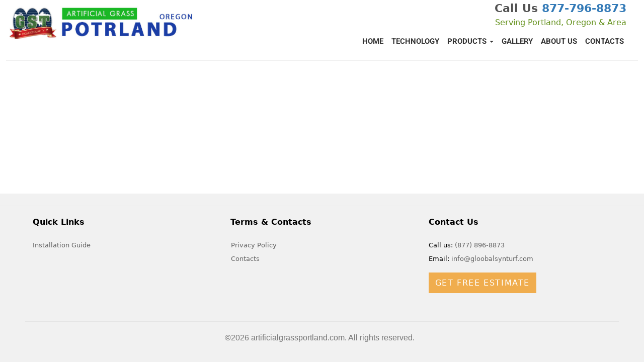

--- FILE ---
content_type: text/html; charset=UTF-8
request_url: http://www.artificialgrassportland.com/grassphotos/artificial-turf-installation-milwaukie-oregon-home-and-garden-beautiful-backyards/73/
body_size: 2698
content:
<!DOCTYPE html><html prefix="og: http://ogp.me/ns#" lang="en-US"><head><meta charset="UTF-8" /><link rel="canonical" href="https://www.artificialgrassportland.com" /><title>Artificial Grass Oregon: Premium Synthetic Turf Installation & Supplies | GST</title><meta name="viewport" content="width=device-width,,minimum-scale=1, initial-scale=1.0"  /><meta name='name' content='Artificial Grass Oregon: Premium Synthetic Turf Installation & Supplies | GST' /><meta name='description' content='Discover top-quality artificial grass in Oregon with GST. From installation to maintenance, we provide everything you need for a lush, green, low-maintenance lawn year-round. Contact us today for a free estimate!' /><script type="application/ld+json">
{
   "@context": "http://schema.org",
   "@type": "WebSite",
   "url": "http://www.artificialgrassportland.com/",
   "potentialAction": { "@type": "SearchAction",
     "target": "http://www.artificialgrassportland.com/search?q={search_term_string}",
     "query-input": "required name=search_term_string"
   }
}
</script><script type="application/ld+json">{"@context": "http://schema.org","@type":"WebSite",
"url":"https://www.artificialgrassportland.com","headline":"Artificial Grass Oregon: Premium Synthetic Turf Installation & Supplies | GST","name":"Artificial Grass Oregon: Premium Synthetic Turf Installation & Supplies | GST","description": "Discover top-quality artificial grass in Oregon with GST. From installation to maintenance, we provide everything you need for a lush, green, low-maintenance lawn year-round. Contact us today for a free estimate!","publisher": {"type":"Corporation","email":"info@artificialgrassportland.com","name":"Global Syn-Turf, Inc.","telephone":"877-796-8873","image": [{"@type":"ImageObject","author":"Global Syn-Turf, Inc.","url":"http://www.artificialgrassportland.com//images/logos/logo-portland.jpg","datePublished":"2026-01-14T11:07:56-05:00","description":"Best Artificial Grass offers synthetic turf for landscapes, playgrounds, putting greens, sports fields, pet areas, decks, balconies.","name":"Global Syn-Turf, Inc.","width":"60","height":"60"}]},"keywords": "artificial grass, synthetic turf, fake grass","text": "","Author": {"type":"Corporation","email":"info@artificialgrassportland.com","name":"Global Syn-Turf, Inc.","telephone":"877-796-8873","image": [{"@type":"ImageObject","author":"Global Syn-Turf, Inc.","url":"http://www.artificialgrassportland.com//images/logos/logo-portland.jpg","datePublished":"2026-01-14T11:07:56-05:00","description":"Best Artificial Grass offers synthetic turf for landscapes, playgrounds, putting greens, sports fields, pet areas, decks, balconies.","name":"Global Syn-Turf, Inc.","width":"60","height":"60"}]},"mainEntity":{"type":"Article","dateCreated":"2023-03-30T21:27:49-04:00","dateModified":"2026-01-14T00:00:00-05:00","url":"https://www.artificialgrassportland.com","headline":"Transform Your Outdoor Space with Premium Artificial Grass in Oregon","text":"Discover top-quality artificial grass in Oregon with GST. From installation to maintenance, we provide everything you need for a lush, green, low-maintenance lawn year-round. Contact us today for a free estimate!","author": [{"@type":"Corporation","email":"info@artificialgrassportland.com","name":"Global Syn-Turf, Inc.","telephone":"877-796-8873","image": [{"@type":"ImageObject","author":"Global Syn-Turf, Inc.","url":"http://www.artificialgrassportland.com//images/logos/logo-portland.jpg","datePublished":"2026-01-14T11:07:56-05:00","description":"Best Artificial Grass offers synthetic turf for landscapes, playgrounds, putting greens, sports fields, pet areas, decks, balconies.","name":"Global Syn-Turf, Inc.","width":"60","height":"60"}]}],"image":"","publisher": [{"@type":"Corporation","email":"info@artificialgrassportland.com","name":"Global Syn-Turf, Inc.","telephone":"877-796-8873","image": [{"@type":"ImageObject","author":"Global Syn-Turf, Inc.","url":"http://www.artificialgrassportland.com//images/logos/logo-portland.jpg","datePublished":"2026-01-14T11:07:56-05:00","description":"Best Artificial Grass offers synthetic turf for landscapes, playgrounds, putting greens, sports fields, pet areas, decks, balconies.","name":"Global Syn-Turf, Inc.","width":"60","height":"60"}]}],"mainEntityOfPage":"https://www.artificialgrassportland.com","datePublished":"2026-01-14T00:00:00-05:00"}}</script><script type="application/ld+json">{"@context": "http://schema.org","type":"Article","dateCreated":"2023-03-30T21:27:49-04:00","dateModified":"2026-01-14T00:00:00-05:00","url":"https://www.artificialgrassportland.com","headline":"Transform Your Outdoor Space with Premium Artificial Grass in Oregon","text":"Discover top-quality artificial grass in Oregon with GST. From installation to maintenance, we provide everything you need for a lush, green, low-maintenance lawn year-round. Contact us today for a free estimate!","author": [{"@type":"Corporation","email":"info@artificialgrassportland.com","name":"Global Syn-Turf, Inc.","telephone":"877-796-8873","image": [{"@type":"ImageObject","author":"Global Syn-Turf, Inc.","url":"http://www.artificialgrassportland.com//images/logos/logo-portland.jpg","datePublished":"2026-01-14T11:07:56-05:00","description":"Best Artificial Grass offers synthetic turf for landscapes, playgrounds, putting greens, sports fields, pet areas, decks, balconies.","name":"Global Syn-Turf, Inc.","width":"60","height":"60"}]}],"image":"","publisher": [{"@type":"Corporation","email":"info@artificialgrassportland.com","name":"Global Syn-Turf, Inc.","telephone":"877-796-8873","image": [{"@type":"ImageObject","author":"Global Syn-Turf, Inc.","url":"http://www.artificialgrassportland.com//images/logos/logo-portland.jpg","datePublished":"2026-01-14T11:07:56-05:00","description":"Best Artificial Grass offers synthetic turf for landscapes, playgrounds, putting greens, sports fields, pet areas, decks, balconies.","name":"Global Syn-Turf, Inc.","width":"60","height":"60"}]}],"mainEntityOfPage":"https://www.artificialgrassportland.com","datePublished":"2026-01-14T00:00:00-05:00"}</script><link type='text/css' href='//www.artificialgrassportland.com/assets/lib/bootstrap/dist/css/bootstrap_custom.css?v=1' rel='stylesheet' media='all' /><link type='text/css' href='//www.artificialgrassportland.com/assets/css/custom_cleaned.css?v=1' rel='stylesheet' media='all' /> <link type='text/css' href='//www.artificialgrassportland.com/assets/css/fonts_moon.css?v=1' rel='stylesheet' media='all' /><link rel='apple-touch-icon' sizes='180x180' href='http://www.artificialgrassportland.com//images/favicon/apple-touch-icon.png'>
<link rel='icon' type='image/png' sizes='32x32' href='http://www.artificialgrassportland.com//images/favicon/favicon-32x32.png'>
<link rel='icon' type='image/png' sizes='16x16' href='http://www.artificialgrassportland.com//images/favicon/favicon-16x16.png'>
<link rel='manifest' href='http://www.artificialgrassportland.com//images/favicon/site.webmanifest'>
<link rel='mask-icon' href='http://www.artificialgrassportland.com//images/favicon/safari-pinned-tab.svg' color='#5bbad5'>
<meta name='msapplication-TileColor' content='#da532c'>
<meta name='theme-color' content='#ffffff'></head><body><div class='overlay'><div class='loading_img'><img src='http://www.artificialgrassportland.com//images//loaders/oval_dark.svg'></div></div><div class='container-fluid'><div class='row'><div class='col-md-4 col-sm-6 col-xs-8 col-xx-8 top_col' ><a href='http://www.artificialgrassportland.com/'><img src='http://www.artificialgrassportland.com//images/logos/logo-portland.jpg' class='img_logo mtop12 img-responsive' alt='Artificial Grass Portland' height='100'></a></div><div class='col-md-8 col-sm-6 col-xs-4 col-xx-4 right'><div class='top_phone right20 mtop6 hide-xs'>Call Us <a href='tel:8777968873'>877-796-8873</a></div><div class='hide-xs right20 green bottom12'>Serving Portland, Oregon &amp; Area</div><div class='only_xs top12 right'><a  data-toggle='collapse' data-target='#navbar-collapse' class='navbar_toggle'><span class='icon-bar cursor'></span></a></div></div></div><nav class='main-nav mnav_public'><div class='navbar-collapse collapse navbar-right' id='navbar-collapse'><ul class='nav navbar-nav'> <li><a href='http://www.artificialgrassportland.com/'>Home</a></li><li><a href='http://www.artificialgrassportland.com/technology'>Technology</a></li><li class='dropdown'><a href='#' class='dropdown-toggle' data-toggle='dropdown'>Products <b class='caret'></b></a><ul class='dropdown-menu'><li><a href='http://www.artificialgrassportland.com/turf-landscape'>Landscape</a></li><li><a href='http://www.artificialgrassportland.com/putting-greens-turf'>Putting Greens</a></li><li><a href='http://www.artificialgrassportland.com/pet-turf'>Pet Grass</a></li><li><a href='http://www.artificialgrassportland.com/playgrounds-turf'>Playgrounds</a></li><li><a href='http://www.artificialgrassportland.com/sports-fields'>Sport Fields</a></li><li><a href='http://www.artificialgrassportland.com/allaccessories'>Accessories</a></li></ul></li><li><a href='http://www.artificialgrassportland.com/gallery'>Gallery</a></li><li><a href='http://www.artificialgrassportland.com/about-us'>About Us</a></li><li><a href='http://www.artificialgrassportland.com/we-are-here-to-help'>Contacts</a></li></ul></div></nav></div><hr class='up_top'><div class='container container_body'><div class='container center top26'></div></div></div></div></div></div><div class='footer' id='footer'><hr><div class='container'><div class='row'><div class='col-xs-4'><div class='bold'>Quick Links</div><UL><LI><a href='http://www.artificialgrassportland.com/artificial-grass-installation'>Installation Guide</a></LI></UL></div><div class='col-xs-4'><div class='bold'>Terms & Contacts</div><UL><LI><a href='http://www.artificialgrassportland.com/privacy-policy'>Privacy Policy</a></LI><LI><a href='http://www.artificialgrassportland.com/we-are-here-to-help'>Contacts</a></LI></UL></div><div class='col-xs-4'><div class='bold'>Contact Us</div><UL class='ul_footer'><li>Call us: <a href='tel:8777968873'>(877) 896-8873</a></li><li>Email: <a href='mailto:info@gloobalsynturf.com'>info@gloobalsynturf.com</a></li><li class='top12'><a href='http://www.artificialgrassportland.com/free' class='btn btn-warning btn-lg'>Get Free Estimate</a></li></UL></div></div></div><div class='container'><div class='row'><div class='col-sm-12 center bfooter'>
<p><span class='copyr'>&copy;2026 artificialgrassportland.com. All rights reserved.</span></p></div></div></div><script>var dark_background=false;var options;var height;var iwidth;var h_script='http://www.artificialgrassportland.com/';var home='http://www.artificialgrassportland.com/';var hm='http://www.artificialgrassportland.com/';var images_local='http://www.artificialgrassportland.com//images/';var images='http://www.artificialgrassportland.com//images/';var cookie_domain='.artificialgrassportland.com';var ip='18.217.190.196';var ajax_plugins='http://www.artificialgrassportland.com/includes/plugins/';var hs='http://www.artificialgrassportland.com/'; var hssl='https://www.artificialgrassportland.com/';var oim=false;</script><script>var dark_background=false;var options;var height;var iwidth;var h_script='http://www.artificialgrassportland.com/';var home='http://www.artificialgrassportland.com/';var hm='http://www.artificialgrassportland.com/';var images_local='http://www.artificialgrassportland.com//images/';var images='http://www.artificialgrassportland.com//images/';var cookie_domain='.artificialgrassportland.com';var ajax_plugins='http://www.artificialgrassportland.com/includes/plugins/'; var page_now='http://www.artificialgrassportland.com//grassphotos/artificial-turf-installation-milwaukie-oregon-home-and-garden-beautiful-backyards/73/'; var got_screen=false; var ip='18.217.190.196'; var query=''; var got_screen=0; var zip='';var lat='';var lon='';var locality='';var maps_key='AIzaSyBhaQKen5daAjMM0C4jx0J5_41x51XoC6k';var zip_long=''; var zip_short='';var street_long=''; var street_short='';var country_long=''; var country_short='';var county_long=''; var county_short='';var street_number_long=''; var street_number_short='';var street_long=''; var street_short='';var city_long=''; var city_short='';var state_long=''; var state_short='';var locality_long=''; var locality_short='';var sublocality_long=''; var sublocality_short='';var me=false;</script><script  src='//www.artificialgrassportland.com/assets/js/jquery-1.12.0.min.js?t=1768406876'></script><script src='//www.artificialgrassportland.com/assets/js/custom1.min.js'></script><noscript>Your browser does not support JavaScript!</noscript></body></html>

--- FILE ---
content_type: text/css
request_url: http://www.artificialgrassportland.com/assets/css/custom_cleaned.css?v=1
body_size: 5683
content:


@font-face{font-family:'Glyphicons Halflings';src:url(./fonts/glyphicons-halflings-regular.eot);src:url(./fonts/glyphicons-halflings-regular.eot?#iefix) format('embedded-opentype'),url(./fonts/glyphicons-halflings-regular.woff2) format('woff2'),url(./fonts/glyphicons-halflings-regular.woff) format('woff'),url(./fonts/glyphicons-halflings-regular.ttf) format('truetype'),url(./fonts/glyphicons-halflings-regular.svg#glyphicons_halflingsregular) format('svg')}

/* @import url('http://fonts.googleapis.com/css?family=Montserrat:300,400,500&display=swap'); */

@font-face {
  font-family: 'icomoon';
  src:  url('./fonts/icomoon.eot?cyphte');
  src:  url('./fonts/icomoon.eot?cyphte#iefix') format('embedded-opentype'),
    url('./fonts/icomoon.ttf?cyphte') format('truetype'),
    url('./fonts/icomoon.woff?cyphte') format('woff'),
    url('./fonts/icomoon.svg?cyphte#icomoon') format('svg');
  font-weight: normal;
  font-style: normal;
  font-display: block;
}

@font-face {
  font-family: 'Heebo';
  font-style: normal;
  font-weight: 900;
  src: url(https://fonts.gstatic.com/s/heebo/v26/NGS6v5_NC0k9P9H2TbE.woff2) format('woff2');
  unicode-range: U+0000-00FF, U+0131, U+0152-0153, U+02BB-02BC, U+02C6, U+02DA, U+02DC, U+0304, U+0308, U+0329, U+2000-206F, U+20AC, U+2122, U+2191, U+2193, U+2212, U+2215, U+FEFF, U+FFFD;
}

@font-face {
  font-family: 'Heebo';
  font-style: normal;
  font-weight: 700;
  src: url(https://fonts.gstatic.com/s/heebo/v26/NGS6v5_NC0k9P9H2TbE.woff2) format('woff2');
  unicode-range: U+0000-00FF, U+0131, U+0152-0153, U+02BB-02BC, U+02C6, U+02DA, U+02DC, U+0304, U+0308, U+0329, U+2000-206F, U+20AC, U+2122, U+2191, U+2193, U+2212, U+2215, U+FEFF, U+FFFD;
}

:root {
--heebo:'Heebo',ui-sans-serif, system-ui, sans-serif, "Apple Color Emoji", "Segoe UI Emoji", "Segoe UI Symbol", "Noto Color Emoji";	
}

html {
	height: 100%; margin:0; 
}



body {
	
	 color: #525252;  	
	background-color:#fff;
	min-height: 100%; overflow-x: hidden;
	margin: 0; /* Matches Tailwind */
    line-height: inherit; /* Inherits from html */

}
.lh2{line-height:2.175em}
.lh1{line-height:1.575em}
body p {  
 margin-bottom: 18px;  
 font-family: sans-serif !important; 
 
}
p,span,li {font-size:16px;line-height:1.775em !important; }
ul { padding:20px 20px 20px 40px; }
.home li { 
  line-height: 2.4em !important;  
}
.ul_footer li { line-height:1.2em; }

 

.bread { 
color:#232323;border-bottom:1px solid #f1f1f1;padding:0 5px 5px 5px !important;margin-top:-6px !important;  
}
.bread li,.bread li.active  { color:#232323; display:inline;padding:0 8px 0 0;text-transform:uppercase;margin-left:0 !important;font-size:15px !important;letter-spacing:0.075em; }
.bread li:not(:last-child):after { content: " / ";}
.bread li a,.breadcrumb li a:active, .breadcrumb li a:visited, .breadcrumb li a:hover, .breadcrumb li a:link { color:#4a9ece; }

.lead { font-family:var(--heebo);font-weight:500;  }



.container {background-color:transparent !important; }
.container_body{padding-top:0;  }
.container_full {padding:0 20px 20px 16px;}
.container_featured {margin-left:14px;margin-right:0 !important;padding:0 14px 0 0  !important}


.top_with_logo { margin-top:0; }

.bimg { margin: 16px 0 20px 0;}
.underpics{padding:6px 0 12px 0;font-size:16px;line-height:1.375em;font-weight:700;text-transform:uppercase;}


.btn, .btn a,.btn-warning.focus,.btn-warning:focus,.btn-warning:active.focus,.btn-warning:active:focus  {border:0 !important;}
/* .btn-default {color:#646464 !important;border: 1px solid #ccc !important;border-color: #ccc;}
.btn-default,.btn-default:visited,.btn-default:link { color:#666666 !important;border: 1px solid #ccc !important;border-color: #ccc !important;}*/

.btn-default {color:#646464 !important;background-color:#f0f0f0;}
.btn-default,.btn-default:visited,.btn-default:link { color:#666666 !important; }




.bfooter { border-top:0.1px solid #e4e4e4; padding-top:18px; }
.bfooter p {font-size:12px;color:#747474;}
.bfooter img {width:200px;margin-right:16px;}
.bfooter .copyr {padding-right:10px;}

@media (max-width: 450px) { .bfooter{text-align:center;}.bfooter img {width:90%;margin-right:0;}.bfooter .copyr {padding-right:0;display:block}}
@media (max-width: 767px) { 
body,.container {background-color:#fff;} 
}


.up_top {margin:0 12px 0 12px;padding:0}

.right_sm { float:right; }



@media (max-width: 599px) {.xx_center,.center_xx {text-align:center !important;} 
.right_sm { float:none; }
.no_pad_xx { padding-left:6px !important;padding-right:6px !important; }

 }
@media (max-width: 769px) { 
.only_xs {display:block-inline !important;}
}
@media (min-width: 769px) { .only_xs  {display:none !important;} 

.right_sm {text-align:right} 

} 



#smenu {position:absolute;top:74px;right:0;max-width:180px;min-width:180px;background:#fff;z-index:100;
visibility:hidden;
border-bottom:1px solid #f1f1f1;border-top:0;text-align:left;border:1px solid #f1f1f1;padding:0;}
@media (min-width: 769px) { #smenu {top:94px;right:26px;} }
#top_btns,top_btns{z-index:1000 !important;}
#smenu ul li { list-style-type: none; border-bottom:1px solid #fff; margin:0 0 0 -40px !important; font-size:0.9em !important;color:#646464 !important;text-decoration:none !important; padding:6px !important;width:180px !important;cursor:pointer}
#smenu ul li a {padding:12px;}
#smenu ul li:hover {background-color:#f1f1f1; }
#smenu ul li a:hover { text-decoration:none !important;} 

.btn_user img {border-radius:50%;width:50px;height:50px;margin:0;padding:0px;margin-top:-10px;}


.right {text-align:right;}
.top2{padding-top:2px;}
.top4{padding-top:4px;}
.top6{padding-top:6px;}
.top8{padding-top:8px;}
.top10{padding-top:10px;}
.top12{padding-top:12px;}
.top16{padding-top:16px;}
.top18{padding-top:18px;}
.top20{padding-top:20px !important;}
.top23{padding-top:23px !important;}
.top24{padding-top:24px !important;}
.top25{padding-top:25px;}
.top26{padding-top:26px;}
.top28{padding-top:28px;}
.top32{padding-top:32px;}
.top34{padding-top:34px;}
.top35{padding-top:35px;}
.top45{padding-top:45px;}

.left2{padding-left:2px;}
.left4{padding-left:4px;}
.left6{padding-left:6px;}
.left8{padding-left:8px;}
.left10{padding-left:10px;}
.left12{padding-left:12px;}
.left16{padding-left:16px;}
.left20{padding-left:20px;}

.right2{padding-right:2px;}
.right4{padding-right:4px !important;}
.right6{padding-right:6px;}
.right8{padding-right:8px;}
.right10{padding-right:10px;}
.right12{padding-right:12px;}
.right20{padding-right:20px;}

.bottom2{padding-bottom:2px;}
.bottom4{padding-bottom:4px;}
.bottom6{padding-bottom:6px;}
.bottom8{padding-bottom:8px;}
.bottom10{padding-bottom:10px;}
.bottom12{padding-bottom:12px;}
.bottom16{padding-bottom:16px;}
.bottom18{padding-bottom:18px;}
.bottom20{padding-bottom:20px !important;}
.bottom24{padding-bottom:24px;}
.bottom26{padding-bottom:26px;}
.bottom30{padding-bottom:30px;}
.bottom45{padding-bottom:45px;}


.bmargin12 a,.bmargin12 button { margin:0 4px 12px 0; }
.mtop10,.mt-10 {margin-top:10px}
.mtop12,.mt-12 {margin-top:12px;}
.mbottom12,.mb-12 {margin-bottom:12px;}
.mbottom8,.mb-8 {margin-bottom:8px;}
.mleft12,.ml-12 {margin-left:12px;}
.mright12,.mr-12 {margin-right:12px;}
.sone img { max-height:80px; }


@media (max-width:768px){body{background:#fff;}.hide-xs {display:none;} .fleft {float:none;display:block;text-align:center !important;padding-bottom:12px !important;} .fright {display:block;text-align:center !important;float:none;}
}


@media (min-width:769px){.container{width:696px}}
@media (min-width:930px){.container{width:830px}}
@media (min-width:1024px){.container{width:924px}}
@media (min-width:1200px){.container{width:1100px}}
@media (min-width:1280px){.container{width:1180px}}

@media (max-width:930px){
.container_featured {margin-left:0;margin-right:0 !important;padding:0 0 0 0  !important}
}


.table_sm tr td,.table_sm tr th {font-size:14px;}

h1,
h2,
h3,
h4,
h5,
h6,
.h1,
.h2,
.h3,
.h4,
.h5,
.h6,h7,h8,h9 {
 	font-family: var(--heebo); 
	color:#141414;
margin-bottom:14px;
}


h1 {   font-size: 30px;margin-bottom:25px;  }
h2 {   font-size: 28px; margin-top:30px; margin-bottom:30px;  }
h3 {
    font-size: 26px;
}

h4 {
    font-size: 24px;
}

h5 {
    font-size: 22px;
}

h6 {	
    font-size: 20px;
	 
}
h7 {
    font-size: 18px;  
	color:#1758a0;
	padding-bottom:12px;
	font-weight:bold;
}
h9,h9 a, h9 a:link,h9 a:visited,h9 a:hover {
    font-size: 18px;
	color:#b80c59;
	font-weight:bold;
}
h10,h10 a, h10 a:link,h10 a:visited,h10 a:hover { font-size:18px;font-weight:normal;color:#aa0c2d;line-height:1.2em;text-align:center;padding-top:10px; }



.under_pics { font-size:14px;line-height:1.2em;padding-bottom:12px; }
.under_pics img {margin:0 0 8px 0}
.under_pics div {text-align:center;}

input[type=search]::-webkit-search-cancel-button {
    -webkit-appearance: searchfield-cancel-button;
}

.btn:focus {
  outline: none !important;
}

a.btn { color:#fff !important; }
/*.btn {padding:8px 10px 8px 10px;} */

.btn-lg {letter-spacing:0.1em;padding:10px 13px 10px 13px !important;font-size:16px !important;border-radius:0;text-transform:uppercase;} 

.cart_title,.cart_title:hover{font-size:16px;color:#3097b5;font-weight:bold;padding:0 0 12px 0}
.save_title,.cart_title:hover{font-size:16px;color:#d61b50;font-weight:bold;padding:0 0 12px 0}

.subtotals .row {  background-color:#f1f1f1; }
.small {font-weight:normal;font-size:14px;}
.subtotals .row { padding:20px 20px 0 20px; }


.green{color:#618f18}

.disabled { color:#a6a6a6; }

/* ===== Back to Top link ===== */

#to-top-button,#to-top-button i{width:40px;height:40px;line-height:40px}
#to-top-button{z-index:100;position:fixed;bottom:50px;right:50px;cursor:pointer;overflow:hidden;opacity:.7;background-color:#000;background-color:rgba(0,0,0,.6);-webkit-border-radius:2px;-moz-border-radius:2px;border-radius:2px;-webkit-transition:background-color .5s;-moz-transition:background-color .5s;-o-transition:background-color .5s;transition:background-color .5s;text-align:center;font-size:25px;color:#fff;display:none;filter:alpha(opacity=70)}#to-top-button:hover{background-color:rgba(0,0,0,.8);filter:alpha(opacity=80)}#to-top-button i{display:block}



ul.bottom { padding-top:12px; }

#message {display:none;}
.overlay {z-index: 100;background: #e9e9e9;display: none;position: fixed;top: 0;right: 0;bottom: 0;left: 0;opacity: 0.8;}
.loading_img{position:fixed;z-index: 110; top: 50%;
  left: 50%;}
.loading_gif {width:100%;text-align:center;}
.loading_gif img {margin:14px 0 10px 0;}

.inlines div, .inline { display: inline-block;margin:0 6px 6px 0; vertical-align:top;text-align:left; }
.inlines div div {display:block;max-width:180px;}
.inlines div .small {font-size:12px;}



.footer ul { list-style-type: none; }
.footer ul li { margin-left: -2.6em; font-size:13px;line-height:1.6em;padding-bottom:4px; }
.footer ul li a {color:#646464;}
.footer ul li a:hover {text-decoration:none;color:#c70b63;}

.input-group-addon,.cursor {cursor:pointer;}
.love_blue div div div {float:left;padding-bottom:6px}


.main-nav {
  background: #f1f1f1;
  margin:0 0 0 0 !important;padding:0 !important; 
}
.main-nav button {
  background: #27435a;
  color: #fff !important;
  -webkit-border-radius: 0;
  -moz-border-radius: 0;
  -ms-border-radius: 0;
  -o-border-radius: 0;
  border-radius: 0;
  -moz-background-clip: padding;
  -webkit-background-clip: padding-box;
  background-clip: padding-box;
}


.main-nav .navbar-collapse {
  padding: 0;
 overflow-x: hidden;
}

.main-nav .nav .nav-item a:first-child { 
border-radius:8px 0 0 0;
}
.main-nav .nav .nav-item a:hover {  
  color: #fff;  
}
.main-nav .nav .nav-item.active {
  position: relative;
}
.main-nav .nav .nav-item.active > a {
  color: #000;
}

.main-nav .nav .nav-item.active > a:hover {
  background: #dcdcdc;
  color: #000;
   -webkit-transition: all 0.4s ease-in-out;
  -moz-transition: all 0.4s ease-in-out;
  -ms-transition: all 0.4s ease-in-out;
  -o-transition: all 0.4s ease-in-out;
}


.main-nav .nav .nav-item.active > a.dropdown-toggle:before {
  display: none;
}

.main-nav .nav .nav-item .dropdown-menu a {
  border-bottom: 1px solid #3e6a8f;
  padding: 8px 20px;
}

.navbar_toggle  { text-decoration:none !important; color:#000;}

.navbar-nav li a:hover   { 
   background: #f0ad4e !important;
   color:#fff !important;   
}

.navbar-nav li a:focus {
	border-right:1px solid #fff !important;
}

.navbar-nav .dropdown .dropdown-menu {
	background: #f1f1f1;
}


.navbar-nav li a { 

font-size: 14px; 
font-weight:normal;  
padding:8px;
color:#363636;
display:block; 
text-transform: none;
 -webkit-transition: all 0.4s ease-in-out;
  -moz-transition: all 0.4s ease-in-out;
  -ms-transition: all 0.4s ease-in-out;
  -o-transition: all 0.4s ease-in-out;
text-decoration: none !important;  
}

img {border-radius:16px; }
.top_col { padding-bottom:0px; }

.logo {margin:12px 0 0 0;aspect-ratio: 100 / 18;}
.a43 { aspect-ratio: 100/75; }
.a11 { aspect-ratio: 100/100; }

 .bg_featured {
    position: relative !important;
    top: 0 !important;
    left: 0 !important;
    width: 100%;  
    height: 24vw;
	object-fit: cover;
    z-index: 0;
	overflow: hidden; 
	border-radius:0 !important; 
	aspect-ratio: 100 / 24;
}



.oleft { object-position: left; }
.oright { object-position: right; }
.ocenter { object-position: center; }


@media (max-width: 575px) { 
.bg_featured {	 height:60vw; aspect-ratio: 100 / 60; }
} 
@media (min-width: 576px) and (max-width: 767px) {
.bg_featured {	 height:50vw; aspect-ratio: 100 / 50; }
}
@media (min-width: 600px) and (max-width: 767px) { 
.bg_featured {	 height:45vw; aspect-ratio: 100 / 45; }
}
@media (min-width: 768px) and (max-width: 991px) {
.bg_featured {	 height:40vw; aspect-ratio: 100 / 40; }

}

@media (min-width: 768px) and (max-width: 991px) and (orientation: landscape) {
.bg_featured {	 height:30vw;aspect-ratio: 100 / 30; }
}

@media (min-width: 992px) and (max-width: 1199px) {
.bg_featured {	 height:30vw;aspect-ratio: 100 / 30; }
}

@media (min-width: 992px) and (max-width: 1199px) and (orientation: landscape) {
.bg_featured {	 height:30vw;aspect-ratio: 100 / 30; }
}

@media (min-width: 1200px) and (max-width: 1399px) {
.bg_featured {	 height:30vw;aspect-ratio: 100 / 30;  }
}

@media (min-width: 1400px) {
.bg_featured {	 height:40vw;aspect-ratio: 100 / 40;  }
}

@media (min-width: 1600px) {
.bg_featured {	 height:30vw;aspect-ratio: 100 / 30;  }
}

.navbar-nav { font-weight:normal;  }
@media (max-width: 768px) { 
.mnav_public {width:100%;}
}


@media (min-width: 992px) {
	.navbar-nav li a {  font-size: 15px;font-family: var(--heebo);text-transform:uppercase !important;   }
	.navbar-nav .dropdown-menu li a  {text-transform: none !important;}
	.mnav_public { width:100%;padding-right:12px !important; }
	.navbar-right { margin-top:-55px !important; }
	
}




.left { float:left;text-align:left; }
.right { float:right;text-align:right; }
.aleft {text-align:left; }
.aright {text-align:right; }
.center { text-align:center; }
.center img {  margin: 0 auto; }

.red { color:#dc1414; }



.pager_select select { max-width:80px;margin-top:-5px;padding-bottom:7px; } 

.sblog p,.sblog li {font-size:16px;line-height:1.775em !important;padding-bottom:20px;}


.orange { background-color:#f98a07;line-height:1.2em; }


.fb_name, .fb_name a { color:#b00632 } 

.clear { clear:both; }


.nav-pills a { font-size:12px !important; }


.esmall {font-size:12px; text-transform:uppercase}


.footer {	
	padding: 4px 0 12px 0 !important; margin: 25px 0 0 0;
	
	background:#f1f1f1 !important;color:#000; 
	/*background:#5b90b4;color:#fff;*/
}
.footer .bold {
	padding-bottom: 10px;
	font-weight:700;
}


.footer ul { list-style-type: none;padding:12px;}
.footer li { padding-left:22px; }

.f18 { font-size: 18px; }
.f20 { font-size: 20px; }
.f22 { font-size: 22px; }
.f24 { font-size: 24px; }
.f26 { font-size: 26px; }
.f28 { font-size: 28px; }
.f30 { font-size: 30px; }
.f32 { font-size: 30px; }


.socials a:hover {text-decoration:none !important;}
.socials .icon:hover {color:#5b8fb4;}
.socials a {font-size:32px;}



.dw_inside { position: relative !important; }
.dw_inside input { padding-right:30px !important }
.dw_inside .dw_button { position: absolute;right: 4px;top: 6px;bottom: 4px;z-index:9; }
.dw_inside .dw_button i { color:#8e8e8e;font-size:20px; } 
.dw_inside .lg_button { position: absolute;right: 8px;top: 30px;bottom: 4px;z-index:9; }
.dw_inside .lg_button i { color:#8e8e8e;font-size:20px; } 
.dw_inside .s_button { position: absolute;right: 6px;top: 5px;bottom: 4px;z-index:9; }
.dw_inside .s_button i { color:#8e8e8e;font-size:20px; } 
.dw_inside .starts_button { position: absolute;right: 0px;top: 32px;;z-index:9; }
.dw_inside .starts_button i { color:#8e8e8e;font-size:18px; } 
#eye_pass,icon  { cursor:pointer;}

.bred {border:1px solid red}

.pform { border:1px solid #bcbcbc;background-color:#faf8f4;padding:0;}

.pform .in_title { padding:12px;;  color:#fff; text-align:center;background-color:#f0ad4e; cfont-family: var(--heebo); font-weight:700; text-transform:uppercase;letter-spacing:0.045em;font-size:21px;}

.pform .inside {padding:14px;}
.pform  div { padding-bottom:0; margin-bottom:6px; }
.row_pager { border-top:1px solid #f1f1f1;padding:14px 0 0 0;margin:20px 0 12px 0;  }
.pager_right{float:right !important;}

.pblog_img {margin:20px 0 20px 0}
.hr_dotted { border-top:1px dotted  #cbcbcb }
label {font-size:12px;font-weight:normal;line-height:1.375em !important;}
.img-responsive {width:100%}
.underblogs,.underblogs a,.underblogs a:hover,.underblogs a:visited {font-family: Heebo,Arial, Helvetica, sans-serif;margin:16px 0 12px 0;font-size:20px;line-height:1.375em;color:#000;text-decoration:none;  }
.underblogs a:hover {color:#3e7899}
.top_phone {font-size:22px;font-weight:bold;}
.bg_green{background-color:#5ead23;color:#fff;border-bottom:1px solid #fff;}
.parts {background-color:#f0f0f0;border:6px solid #fff;padding-top:12px;}
.round { border-radius:16px; }
.p_orange {color:#f15a24}


#cities { padding: 16px 0 16px 0; border-top:10px solid #f1f1f1; }

[class^="icon-"], [class*=" icon-"] {
  /* use !important to prevent issues with browser extensions that change fonts */
  font-family: 'icomoon' !important;
  speak: never;
  font-style: normal;
  font-weight: normal;
  font-variant: normal;
  text-transform: none;
  line-height: 1;

  /* Better Font Rendering =========== */
  -webkit-font-smoothing: antialiased;
  -moz-osx-font-smoothing: grayscale;
}

.icon-mtwitter:before {
  content: "\e900";
}
.icon-mfacebook:before {
  content: "\e901";
}
.icon-minstagram:before {
  content: "\e902";
}
.icon-mtelegram:before {
  content: "\e903";
}
.icon-mheart-o:before {
  content: "\e904";
}
.icon-mheart:before {
  content: "\e905";
}

.icon-cog:before {
  content: "\e994";
}
.icon-bar:before {
  content: "\f0c9";
}
.icon-bar {font-size:28px}

picture {
    display: block; /* Ensure picture takes up space */
}

picture img {
    display: block;
    width: 100%; /* Responsive width */
    height: auto; /* Maintain aspect ratio */
     /* Fallback if width/height attrs are missing; adjust to your images */
    opacity: 0; /* Start invisible */
    transition: opacity 0.3s ease; /* Smooth fade-in */
    object-fit: cover; /* Ensure placeholder fills space */
}

/* Style for images that are still loading */
picture img.lazy-loading {
    opacity: 0.5; /* Slightly faded while loading */
    background: #f0f0f0 url('path/to/loading-spinner.gif') no-repeat center; /* Optional spinner */
}

/* Style for loaded images */
picture img[data-loaded="true"] {
    opacity: 1; /* Fully visible */
    background: none; /* Remove placeholder */
}

.font-bold {
  font-weight: 700;
}

.font-medium {
  font-weight: 500;
}

.font-semibold {
  font-weight: 600;
}

.uppercase {
  text-transform: uppercase;
}

.italic {
  font-style: italic;
}

.leading-tight {
  line-height: 1.25;
}

.tracking-tight {
  letter-spacing: -0.025em;
}

.text-balance {
  text-wrap: balance;
}

.text-pretty {
  text-wrap: pretty;
}

.sm\:text-5xl {
    font-size: 3rem;
    line-height: 1;
  }

.text-white { color:#fff; }
.px-12 { padding-left:12px; padding-right:12px; }
.py-12 { padding-top:12px; padding-bottom:12px; }